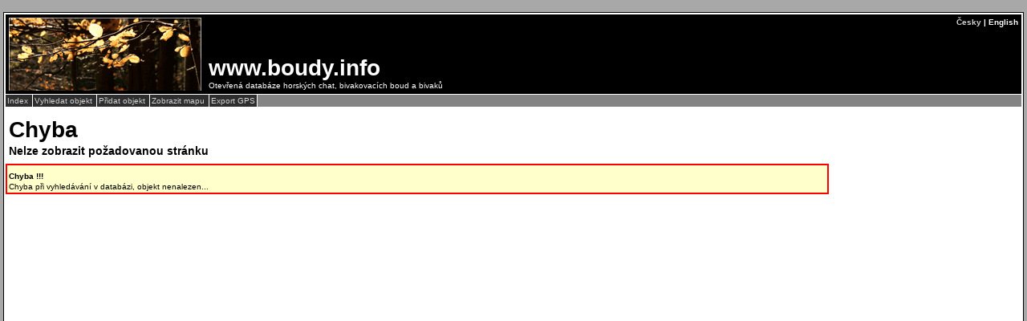

--- FILE ---
content_type: text/html; charset=UTF-8
request_url: https://www.boudy.info/bouda.php?txt=cz&id=151&par=info
body_size: 1077
content:
﻿﻿<!DOCTYPE HTML PUBLIC "-//W3C//DTD HTML 4.01">
<html>
<head>
<meta http-equiv="content-type" content="text/html; charset=UTF-8">
<meta name="keywords" content="boudy, bivaky, útulny">
<meta name="description" content="Otevřená databáze horských chat, bivakovacích boud a bivaků">
<title>
Boudy (www.boudy.info) - hlavní informace
</title>
<link rel="stylesheet" href="https://unpkg.com/leaflet@1.0.3/dist/leaflet.css" />
<link rel="stylesheet" type="text/css" href="css/_stranka.css">
<link rel="stylesheet" type="text/css" href="css/bouda.css">
<script type="text/javascript" src="js/jquery-3.2.0.min.js"></script>
<script language="JavaScript">
function menu_Z(ID, color_z)
{
var el = document.getElementById(ID);
el.style.backgroundColor = color_z;
}
function menu_V(ID, color_v)
{
var el = document.getElementById(ID);
el.style.backgroundColor = color_v;
}
</script>
</head>
<body>
<div class="stranka">
<div class="plocha">
<div class="titulek">
<div class="titulek_logo" style="background-image: url(grafika/obr_titulek/obr_10.png);">
<div class="titulek_cz_en">
<a href="bouda.php?txt=cz" class="titulek_cz_en">Česky</a> | English
</div>
<div class="titulek_popis">
<div class="titulek_nadpis">
www.boudy.info
</div>
Otevřená databáze horských chat, bivakovacích boud a bivaků
</div>
<div class="terminator">
</div>
</div>
</div>
<div class="hl_menu">
<span class="hl_menu">
<a class="hl_menu" href="index.php?txt=cz" title="Návrat na hlavní stránku...">
Index
</a>
</span>
<span class="hl_menu">
<a class="hl_menu" href="hledat.php?txt=cz" title="Hledání objektů podle země / pohoří...">
Vyhledat objekt
</a>
</span>
<span class="hl_menu">
<a class="hl_menu" href="pridat.php?txt=cz" title="Přidat nový objekt...">
Přidat objekt
</a>
</span>
<span class="hl_menu">
<a class="hl_menu" href="mapa.php?txt=cz" title="Hledání objektů podle mapy...">
Zobrazit mapu
</a>
</span>
<span class="hl_menu">
<a class="hl_menu" href="export.php?txt=cz" title="Výběr a export GPS souřadnic objektů...">
Export GPS
</a>
</span>
</div>
<div class="nadpis">
Chyba
</div>
<div class="podnadpis">
Nelze zobrazit požadovanou stránku
</div>
<div class="sloupek_P">
</div>
<div class="sloupek_L">
<div class="chyba">
<div class="chyba_nadpis">
Chyba !!!
</div>
Chyba při vyhledávání v databázi, objekt nenalezen...
</div>
</div>
<div class="terminator">
</div>
<div class="konec">
<b>&copy;</b> www.boudy.info | veškteré informace bez záruky | PHP 5.6.40-81+ubuntu20.04.1+deb.sury.org+1 | poslední úprava: 17.01.2022 19:41:24 V.A.
</div>
</div>
</div>
</body>
</html>


--- FILE ---
content_type: text/css
request_url: https://www.boudy.info/css/_stranka.css
body_size: 1501
content:
/* CSS Document */


/* Plocha stranky */
body {
  margin: 0px 0px 0px 0px;
  padding: 4px 4px 4px 4px;
  background: #A8A8A8 none;
	text-align: center;
	font-family: geneva, verdana, arial, sans-serif;
	font-size: 10px;
}
div.terminator {
  clear: both;
  height: 0px;
}
div.stranka {
	min-width: 940px;
	max-width: 1640px;
	margin: 0px auto 0px auto;
	padding: 1px 1px 1px 1px;
	background: #000000 none;
}
div.plocha {
  padding: 2px 2px 2px 2px;
	background: #FFFFFF none;
}

/* Hlavicka stranky */
div.titulek {
  padding: 4px 4px 4px 4px;
  background: #000000 none;
  color: #FFFFFF;
}
div.titulek_logo{
  background-position: left top;
  background-repeat: no-repeat;
  padding: 0px;
}
div.titulek_cz_en {
  margin: 0px 0px 0px 246px;
	text-align: right;
	font-size: 10px;
	font-weight: bold;
	color: #FFFFFF;
}
a.titulek_cz_en:link {
  text-decoration: none;
  color: #D2D2D2;
}
a.titulek_cz_en:visited {
	text-decoration: none;
	color: #D2D2D2;
}
a.titulek_cz_en:active {
  text-decoration: none;
	color: #FF0000;
}
a.titulek_cz_en:hover {
	text-decoration: none;
	color: #FF0000;
}
div.titulek_popis {
  float: left;
  margin: 0px 0px 0px 246px;
  padding: 36px 3px 1px 3px;
	text-align: left;
  font-size: 10px;
}
div.titulek_nadpis {
  margin: 0px 0px 0px 0px;
  padding: 0px 0px 0px 0px;
  font-size: 28px;
	font-weight: bold;
}

/* Formular prihlasovani */
div.titulek_form {
  margin: 0px 0px 0px 540px;
  padding: 46px 0px 0px 3px;
	color: #FFFFFF;
	text-align: right;
	font-size: 10px;
}
div.titulek_form_info {
  margin: 4px 0px -4px 0px;
}
div.titulek_form_login {
  padding: 0px 0px 0px 0px;
}
input.titulek_form {
  margin: 0px 0px 1px 0px;
  padding: 1px 1px 1px 1px;
	border: 1px solid #848484;
	background: #000000;
  color: #FFFFFF;
	font-size: 10px;
}
input.titulek_form_log {
  border-radius: 2px;
  float: right;
  width: 68px;
  margin: 2px 0px 1px 0px;
  padding: 0px 2px 0px 2px;
	border: 1px solid #D2D2D2;
	background: #262626;
  color: #D2D2D2;
	font-size: 10px;
	cursor: pointer;
}
input.titulek_form_log:hover {
  color: #FF0000;
}
input.titulek_form_reg {
  border-radius: 2px;
  width: 68px;
  margin: 2px 2px 1px 0px;
  padding: 0px 2px 0px 2px;
	border: 1px solid #D2D2D2;
	background: #262626;
  color: #D2D2D2;
	font-size: 10px;
	cursor: pointer;
}
input.titulek_form_reg:hover {
  color: #FF0000;
}
input.titulek_form_heslo {
  border-radius: 2px;
  float: right;
  width: 68px;
  margin: 2px 2px 1px 0px;
  padding: 0px 2px 0px 2px;
	border: 1px solid #D2D2D2;
	background: #262626;
  color: #D2D2D2;
	font-size: 10px;
	cursor: pointer;
}
input.titulek_form_heslo:hover {
  color: #FF0000;
}
input.titulek_form_odlog {
  border-radius: 2px;
  float: right;
  width: 68px;
  margin: 8px 0px 1px 0px;
  padding: 0px 2px 0px 2px;
	border: 1px solid #D2D2D2;
	background: #262626;
  color: #D2D2D2;
	font-size: 10px;
	cursor: pointer;
}
input.titulek_form_odlog:hover {
  color: #FF0000;
}
input.titulek_form_edit {
  border-radius: 2px;
  width: 68px;
  margin: 8px 2px 1px 0px;
  padding: 0px 2px 0px 2px;
	border: 1px solid #D2D2D2;
	background: #262626;
  color: #D2D2D2;
	font-size: 10px;
	cursor: pointer;
}
input.titulek_form_edit:hover {
  color: #FF0000;
}

/* Hlavni menu */
div.hl_menu {
  margin: 1px 0px 0px 0px;
  padding: 2px 0px 2px 0px;
  background: #848484 none;
  color: #FFFFFF;
  font-size: 10px;
  text-align: left;
}
span.hl_menu {
  border-right: 1px solid white;
  padding: 2px 2px 2px 2px;
  background: #2E2E2E none;
}
a.hl_menu:link {
  text-decoration: none;
  color: #D2D2D2;
}
a.hl_menu:visited {
	text-decoration: none;
	color: #D2D2D2;
}
a.hl_menu:active {
	text-decoration: none;
	color: #FF0000;
}
a.hl_menu:hover {
	text-decoration: none;
	color: #FF0000;
}

/* Nadpisy */
div.nadpis {
  margin: 1px 0px 0px 0px;
  padding: 12px 4px 0px 4px;
  text-align: left;
	font-size: 28px;
	font-weight: bold;
}
div.podnadpis {
  padding: 2px 4px 6px 4px;
  text-align: left;
	font-size: 14px;
	font-weight: bold;
}
a.podnadpis_link:link {
  text-decoration: none;
  color: #000000;
}
a.podnadpis_link:visited {
	text-decoration: none;
	color: #000000;
}
a.podnadpis_link:active {
	text-decoration: none;
	color: #FF0000;
}
a.podnadpis_link:hover {
	text-decoration: none;
	color: #FF0000;
}

/* Rozvrzeni stranky */
div.sloupek_L {
  margin: 0px 240px 0px 0px;
  min-height: 800px;
  padding: 0px;
  text-align: left;
}
div.sloupek_P {
  float: right;
  width: 238px;
  margin: 0px 0px 0px 0px;
  padding: 0px 0px 0px 0px;
  min-height: 800px;
}
div.sloupek_L_L {
  float: left;
  width: 238px;
  margin: 0px 0px 0px 0px;
  padding: 0px 0px 0px 0px;
}
div.sloupek_L_P {
  margin: 0px 0px 0px 240px;
  padding: 0px 0px 0px 0px;
}

/* Konec stranky */
div.konec {
  margin: 2px 0px 0px 0px;
  padding: 2px 2px 2px 2px;
  background: #000000 none;
  color: #FFFFFF;
  text-align: right;
}

/* Chybove hlasky */
div.chyba {
  margin: 2px 0px 0px 0px;
  padding: 2px;
  border: 2px solid #FF0000;
  background: #FFFFCC;
}
div.chyba_nadpis {
  margin: 6px 0px 2px 0px;
  font-weight: bold;
}

/* Sloupek obrázky */
div.str_sloupek_obr {
  padding: 6px 1px 1px 1px;
  background: #000000 none;
  text-align: left;
}
div.str_sloupek_obr_hlavicka {
  padding: 2px 2px 2px 6px;
  color: #FFFFFF;
  font-weight: bold;
}
div.str_sloupek_obr_data {
  margin: 1px 0px 0px 0px;
  padding: 4px 4px 4px 4px;
  text-align: center;
  background: #4C4C4C none;
  border: 1px solid #AEAEAE;
}
img.str_sloupek_obr {
  padding: 2px;
	background: #FFFFFF none;
	border: 1px solid #000000;
}
div.str_sloupek_obr_data_info {
  color: #AEAEAE;
  text-align: left;
  font-size: 8px;
}
span.str_sloupek_obr_data_info_nazev {
  font-weight: bold;
}

/* Sloupek legenda - trida, druh*/
div.str_sloupek_leg_trida_druh {
  padding: 6px 1px 1px 1px;
  background: #000000 none;
  text-align: left;
}
div.str_sloupek_leg_trida_druh_hlavicka {
  padding: 2px 2px 2px 6px;
  color: #FFFFFF;
  font-weight: bold;
}

div.str_sloupek_leg_hlavicka_trida_0
{
  margin: 1px 0px 0px 0px;
  padding: 3px 0px 0px 0px;
  font-weight: bold;
  background: #B7B7B7 none;
  border: 1px solid #898989;
  color: #626262;
}
div.str_sloupek_leg_hlavicka_trida_1
{
  margin: 1px 0px 0px 0px;
  padding: 3px 0px 0px 0px;
  font-weight: bold;
  background: #ACD373 none;
  border: 1px solid #598527;
  color: #598527;
}
div.str_sloupek_leg_hlavicka_trida_2
{
  margin: 1px 0px 0px 0px;
  padding: 3px 0px 0px 0px;
  font-weight: bold;
  background: #FFF468 none;
  border: 1px solid #ABA000;
  color: #827A00;
}
div.str_sloupek_leg_hlavicka_trida_3
{
  margin: 1px 0px 0px 0px;
  padding: 3px 0px 0px 0px;
  font-weight: bold;
  background: #F68E56 none;
  border: 1px solid #A0410D;
  color: #7B2E00;
}
div.str_sloupek_leg_trida_0
{
  margin: 1px 0px 0px 0px;
  padding: 3px 0px 0px 0px;
  height: 23px;
  background: #FEFCF4 none;
  border: 1px solid #EAE2C8;
}
div.str_sloupek_leg_trida_1
{
  margin: 1px 0px 0px 0px;
  padding: 3px 0px 0px 0px;
  height: 23px;
  background: #FEFCF4 none;
  border: 1px solid #EAE2C8;
}
div.str_sloupek_leg_trida_2
{
  margin: 1px 0px 0px 0px;
  padding: 3px 0px 0px 0px;
  height: 23px;
  background: #FEFCF4 none;
  border: 1px solid #EAE2C8;
}
div.str_sloupek_leg_trida_3
{
  margin: 1px 0px 0px 0px;
  padding: 3px 0px 0px 0px;
  height: 23px;
  background: #FEFCF4 none;
  border: 1px solid #EAE2C8;
}

/* Sloupek legenda - status */
div.str_sloupek_leg_status {
  margin: 2px 0px 0px 0px;
  padding: 6px 1px 1px 1px;
  background: #000000 none;
  text-align: left;
}
div.str_sloupek_leg_status_hlavicka {
  padding: 2px 2px 2px 6px;
  color: #FFFFFF;
  font-weight: bold;
}
div.str_sloupek_leg_status_0 {
  margin: 1px 0px 0px 0px;
  padding: 3px 0px 0px 0px;
  height: 23px;
  background: #FEFCF4 none;
  border: 1px solid #EAE2C8;
}
div.str_sloupek_leg_status_1 {
  margin: 1px 0px 0px 0px;
  padding: 3px 0px 0px 0px;
  height: 23px;
  background: #FEFCF4 none;
  border: 1px solid #EAE2C8;
}
div.str_sloupek_leg_status_2 {
  margin: 1px 0px 0px 0px;
  padding: 3px 0px 0px 0px;
  height: 23px;
  background: #FEFCF4 none;
  border: 1px solid #EAE2C8;
}
div.str_sloupek_leg_status_3 {
  margin: 1px 0px 0px 0px;
  padding: 3px 0px 0px 0px;
  height: 23px;
  background: #FEFCF4 none;
  border: 1px solid #EAE2C8;
}

/* Ikony objektu */
img.str_leg_trida_0 {
  float: left;
  width: 22px;
  height: 22px;
	margin: -2px 4px -1px 1px;
  background: #B7B7B7 none;
	border: 1px solid #898989;
}
img.str_leg_trida_1 {
  float: left;
  width: 22px;
  height: 22px;
	margin: -2px 4px -1px 1px;
  background: #ACD373 none;
	border: 1px solid #598527;
}
img.str_leg_trida_2 {
  float: left;
  width: 22px;
  height: 22px;
	margin: -2px 4px -1px 1px;
  background: #FFF468 none;
	border: 1px solid #ABA000;
}
img.str_leg_trida_3 {
  float: left;
  width: 22px;
  height: 22px;
	margin: -2px 4px -1px 1px;
  background: #F68E56 none;
	border: 1px solid #A0410D;
}